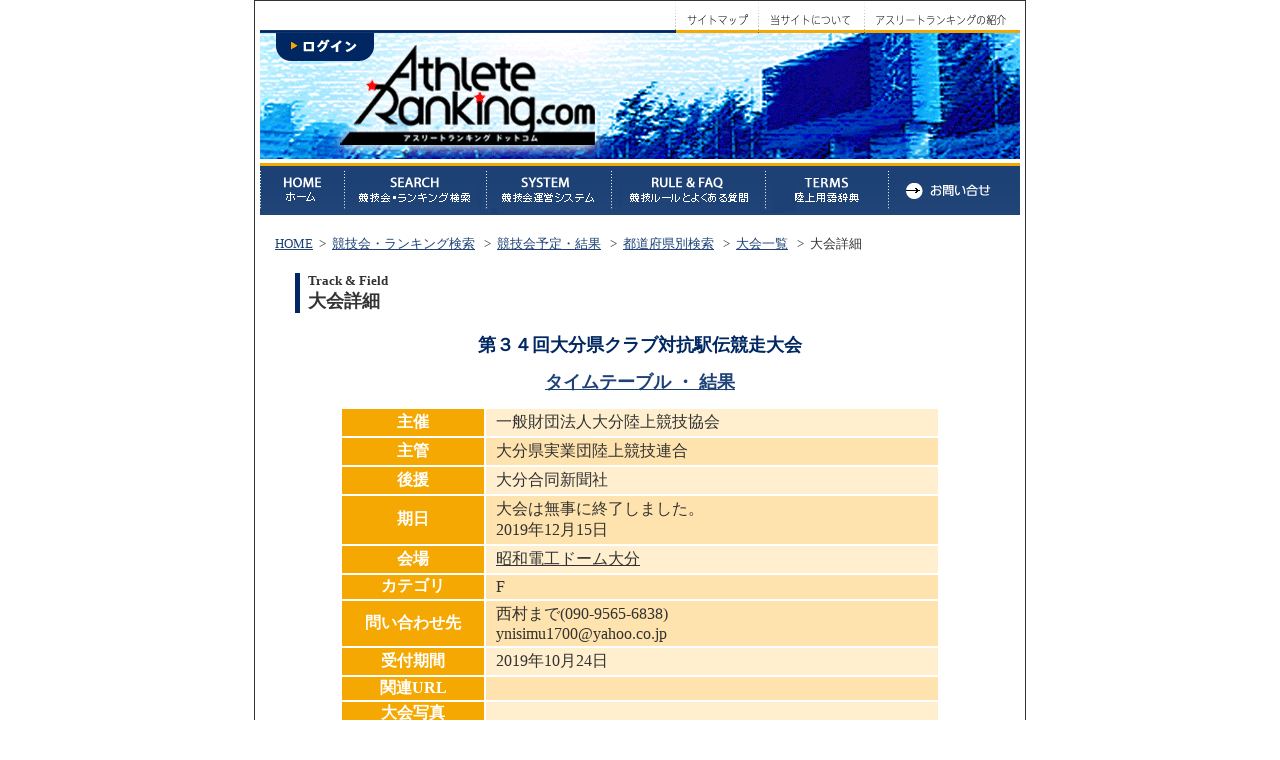

--- FILE ---
content_type: text/html; charset=EUC-JP
request_url: http://games.athleteranking.com/gamedata.php?gid=br612019036
body_size: 6223
content:

<!DOCTYPE HTML PUBLIC "-//W3C//DTD HTML 4.01 Transitional//EN" "http://www.w3.org/TR/html4/loose.dtd">
<html><!-- InstanceBegin template="/Templates/template02.dwt.php" codeOutsideHTMLIsLocked="false" -->
<head>
<meta http-equiv="Content-Type" content="text/html; charset=euc-jp">
<!-- InstanceBeginEditable name="doctitle" -->
<title>AthleteRanking.com ver 2.0</title>
<!-- InstanceEndEditable -->
<!-- InstanceBeginEditable name="head" -->
<script language="JavaScript" type="text/JavaScript">
<!--
function submit_link(id,mode){

	document.form1.target = "";


  if( mode == 1 ){
	document.form1.action = "racedata.php";
  }else if( mode == 11 ){
	document.form1.action = "racelist.php";
  }else if( mode == 2 ){
	document.form1.action = "gamerec.php";
  }else if( mode == 3 ){
    document.form1.action = "gamelist.php";
  }else if( mode == 4 ){
    document.form1.action = "racedata_html.php";
  }else if( mode == 5 ){
	document.form1.target = "_blank";
    document.form1.action = "https://www.athleteranking.com/games/stadiumdata.php";
  }else{
	document.form1.action = "gamelist.php";
  }
  document.form1.id.value = id;
  document.form1.submit();
}
function submit_login(id){
//	document.form1.action = "https://www.athleteranking.com/games/gamelogin.php";
	document.form1.action = "https://www.athleteranking.com/games/gamelogin.php";


    document.form1.id.value = id;
  	document.form1.submit();
}
function submit_request(id){
	document.form1.action = "gameentrylist.php";
    document.form1.id.value = id;
  	document.form1.submit();
}
//-->
</script>
<!-- InstanceEndEditable -->
<link href="css/main01.css" rel="stylesheet" type="text/css">
</head>

<body>
<div class="body">
<h1 class="top"><img name="topmap" src="image/athlete_topmenu.gif" alt="top menu" usemap="#map_TOP" border="0"><!-- InstanceBeginEditable name="topimage" --><img name="titlemap" src="image/athlete_top2.gif" alt="AthleteRanking.com" usemap="#map_LOGIN" border="0"><!-- InstanceEndEditable --></h1>
<h2 class="menu"><img name="menumap" src="image/athlete_menu.gif" alt="menu" usemap="#map_AREA" width="760" height="52" border="0"></h2>
<map name="map_TOP">
  <area shape=rect coords="419,3,495,32" href="sitemap.php" alt="サイトマップ">
  <area shape=rect coords="502,3,600,32" href="about.php" alt="当サイトについて">
  <area shape=rect coords="608,3,755,32" href="intro.php" alt="アスリートランキングの紹介">
</map>
<map name="map_LOGIN">
  <area shape=rect coords="12,0,118,30" href="https://www.athleteranking.com/members/index.php" alt="HOME" target="_blank">
</map>
<map name="map_AREA">
  <area shape=rect coords="5,5,80,49" href="http://www.athleteranking.com/" alt="HOME">
  <area shape=rect coords="89,5,220,49" href="index.php" alt="SEARCH">
  <area shape=rect coords="233,5,345,49" href="system.php" alt="SYSTEM">
  <area shape=rect coords="358,5,500,49" href="faq.php" alt="RULE&amp;FAQ">
  <area shape=rect coords="511,5,624,49" href="terms.php" alt="terms">
  <area shape=rect coords="633,5,755,49" href="https://www.athleteranking.com/inquiry.php" alt="INQUIRY">
</map>

<div class="main">
<!-- InstanceBeginEditable name="main" -->
<div class="pankuzu"><a href="http://www.athleteranking.com/">HOME</a>&nbsp;&nbsp;&gt;&nbsp;&nbsp;<a href="index.php">競技会・ランキング検索</a>
&nbsp;&nbsp;&gt;&nbsp;&nbsp;<a href="gamemain.php">競技会予定・結果</a>
&nbsp;&nbsp;&gt;&nbsp;&nbsp;<a href="gamepref.php">都道府県別検索</a>
&nbsp;&nbsp;&gt;&nbsp;&nbsp;<a href='gamelist.php' onclick='submit_link("",3);return false;'>大会一覧</a>
&nbsp;&nbsp;&gt;&nbsp;&nbsp;大会詳細</div>
<h3 class="page_menu">
<div class="page_menu_sub">Track & Field</div>
大会詳細
</h3>
<!-- <p class="memo">ご覧になりたい情報をクリックしてください</p> -->

<div class='game_title'>第３４回大分県クラブ対抗駅伝競走大会</div>
<div class='g_datalink'><table class='glink_table'><tr><th><a href='racelist.php' onclick='submit_link("br612019036",1);return false;'>タイムテーブル ・ 結果</a></th>
</tr></table></div>
<table class='gamedata'>
<tr><th class='g_d_th'>主催</th><td class='g_d_td1'>一般財団法人大分陸上競技協会</td></tr>
<tr><th class='g_d_th'>主管</th><td class='g_d_td2'>大分県実業団陸上競技連合</td></tr>
<tr><th class='g_d_th'>後援</th><td class='g_d_td1'>大分合同新聞社</td></tr>
<tr><th class='g_d_th'>期日</th><td class='g_d_td2'>大会は無事に終了しました。<br>2019年12月15日</td></tr>
<tr><th class='g_d_th'>会場</th><td class='g_d_td1'><a href='stadiumdata.php' onclick='submit_link("66",5);return false;'>昭和電工ドーム大分</a></td></tr>
<tr><th class='g_d_th'>カテゴリ</th><td class='g_d_td2'>F&nbsp;&nbsp;</td></tr>
<tr><th class='g_d_th'>問い合わせ先</th><td class='g_d_td2'>西村まで(090-9565-6838)<br>ynisimu1700@yahoo.co.jp</td></tr>
<tr><th class='g_d_th'>受付期間</th><td class='g_d_td1'>2019年10月24日</td></tr>
<tr><th class='g_d_th'>関連URL</th><td class='g_d_td2'></td></tr>
<tr><th class='g_d_th'>大会写真</th><td class='g_d_td1'></td></tr>
<tr><th class='g_d_th'>登録ファイル</th><td class='g_d_td2'>
<div class='top'><a href='dataopen/201911011248391_url_file1.pdf' target='_blank'>大会要項</a></div>
<div class='top'><a href='dataopen/2019102512240827.xls' target='_blank'>申込み書</a></div>
<div class='top'><a href='dataopen/2019102512240830.pdf' target='_blank'>コース図</a></div>
<div class='top'><a href='dataopen/201912121054249_url_file4.pdf' target='_blank'>出場チーム</a></div>
<div class='top'><a href='dataopen/201912181330166_url_file5.xls' target='_blank'>結果</a></div>
</td></tr>
</table>


<form name="form1" method="post" action="" class="ns">
<input name='pref' type='hidden' value=''><input name='year_s' type='hidden' value=''><input name='year_e' type='hidden' value=''><input name='month_s' type='hidden' value=''><input name='month_e' type='hidden' value=''><input name='disp_prev' type='hidden' value=''><input name='select_game_num' type='hidden' value='br612019036'>  <input name="id" type="hidden">
</form>

<!-- InstanceEndEditable -->
</div>

<div class="foot">
｜ <a href="corporate.php">会社概要</a> ｜ <a href="rule.php">利用規約</a> ｜ <a href="privacy.php">個人情報保護</a> ｜<br>
(C) 2008 AthleteRanking.com  -  All Rights Reserved.
</div>
</div>
</body>
<!-- InstanceEnd --></html>


--- FILE ---
content_type: text/css
request_url: http://games.athleteranking.com/css/main01.css
body_size: 11750
content:
@charset "euc-jp";
/* CSS Document */

body {
	text-align: center;
	margin: 0px auto;
	padding: 0px;
}
.body {
	margin: 0px auto;
	width: 770px;
	border: 1px solid #333333;
}
.top {
	margin: 0px;
	padding: 0px;
}
.menu {
	padding: 0px;
	margin: 4px 0px 0px 0px;
}
.foot {
	width: 750px;
	font-size: small;
	color: #002762;
	text-align: center;
	margin: 30px auto 0px;
	padding: 5px;
	line-height: 14pt;
	border-top: 3px solid #002762;
	clear: left;
}
.foot a{
	text-decoration: none;
	color: #002762;
}
.main {
	color: #333333;
	text-align: left;
}
/* index , games/index */
.games {
	text-align: center;
	padding: 0px;
	width: 750px;
	margin: 20px auto 10px auto;
}
.games2 {
	margin: 0px 0px 0px 50px;
	width: 700px;
}
.games2_title {
	margin: 0px 0px 10px 0px;
	font-size: large;
}
.games2_sub {
	margin: 0px 0px 0px 5px;
	padding: 0px;
}
.games2_data {
	font-size: small;
	margin: 0px 0px 30px 25px;
	padding: 0px;
}
.topic_title {
	text-align: left;
	padding: 0px;
	margin: 0px 0px 0px 20px;
}
.topics {
	text-align: center;
	width: 740px;
	margin: 10px auto;
	font-size: small;
}
.ns {
	text-align: center;
	margin: 0px;
	padding: 0px;
}
.pankuzu {
	font-size: small;
	margin: 20px 0px 0px 20px;
}
.pankuzu a {
	color: #1E4276;
}
.pankuzu a:hover {
	color: #FF0000;
}
/* gamemain */
.page_menu {
	font-size: large;
	text-align: left;
	margin: 20px 0px 20px 40px;
	border-left: 5px solid #002762;
	padding: 0px 0px 0px 8px;
}
.page_menu_sub {
	font-size: small;
}
.memo {
	font-size: small;
	margin: 0px 20px 20px 50px;
}
.select {
	height: 400px;
	background-image: url(../image/athlete_backg1.gif);
	background-repeat: no-repeat;
	margin: 0px 0px 0px 50px;
}
.sel_img {
	margin: 20px 0px 0px 0px;
}
/* gamepref */
.i_pref {
	padding: 0px;
	margin: 0px 0px 0px 200px;
}
.t_pref {
	font-size: small;
	padding: 0px;
	position: absolute;
	top: -340px;
	left: 95px;
}
.t_pref th {
	text-align: center;
	background-color: #1E4276;
	color: #FFFFFF;
	vertical-align: middle;
	height: 20px;
}
.t_pref td {
	text-align: center;
	background-color: #C9DEE8;
	color: #1E4276;
	font-weight: bold;
	vertical-align: middle;
	height: 25px;
}
.pref_area {
	font-size: small;
	margin: 20px 20px 20px 200px;
	width: 400px;
}
.pref_area td span {
	padding-left: 8px;
}
.pref_area a{
	color: #1E4276;
	text-decoration: none;
}
.pref_area a:hover {
	color: #FF0000;
}

/* gamelist */
.game_sel{
	margin: 0px auto 0px auto;
	padding: 0px;
	font-size: small;
	width: 500px;
}
.game_sel th{
	text-align: center;
	background-color: #1E4276;
	color: #FFFFFF;
	vertical-align: middle;
	height: 20px;
}
.game_sel td{
	text-align: center;
	background-color: #C9DEE8;
	vertical-align: middle;
	height: 30px;
}
.gamelist{
	margin: 20px auto 0px auto;
	padding: 0px;
	text-align: center;
	font-size: small;
	width: 660px;
}
.gamelist th{
	text-align: center;
	background-color: #F5A802;
	color: #FFFFFF;
	vertical-align: middle;
	height: 20px;
}
.stadium {
	width: 80px;
}
.g_l_td1{
	text-align: left;
	background-color: #FFEFCF;
	vertical-align: middle;
	padding-left: 10px;
	padding-right: 5px;
}
.g_l_td2{
	text-align: left;
	background-color: #FFE3AE;
	vertical-align: middle;
	padding-left: 10px;
	padding-right: 10px;
}
.g_l_tds1{
	text-align: left;
	background-color: #FFEFCF;
	vertical-align: middle;
	padding-left: 10px;
	padding-right: 10px;
	width: 80px;
}
.g_l_tds2{
	text-align: left;
	background-color: #FFE3AE;
	vertical-align: middle;
	padding-left: 10px;
	padding-right: 10px;
	width: 80px;
}
.gamelist a {
	color: #333333;
}
.gamelist a:hover {
	color: #FF0000;
}

/* gamedata */
.gamedata{
	margin: 0px auto 0px auto;
	padding: 0px;
	text-align: center;
	width: 600px;
}
.g_d_th_blue{
	text-align: center;
	background-color: #9999CC;
	color: #FFFFFF;
}
.g_d_td_blue{
	text-align: left;
	background-color: #9999CC;
	padding: 3px 10px 3px 10px;
}
.g_d_th_white{
	text-align: center;
	background-color: #FFFFCC;
	color: #FFFFFF;
}
.g_d_td_white{
	text-align: left;
	background-color: #FFFFCC;
	padding: 3px 10px 3px 10px;
}
.g_d_th_red{
	text-align: center;
	background-color: #FF9966;
	color: #FFFFFF;
}
.g_d_td_red{
	text-align: left;
	background-color: #FF9966;
	padding: 3px 10px 3px 10px;
}
.g_d_th_green{
	text-align: center;
	background-color: #CCFFCC;
	color: #FFFFFF;
}
.g_d_td_green{
	text-align: left;
	background-color: #CCFFCC;
	padding: 3px 10px 3px 10px;
}
.g_d_th_orange{
	text-align: center;
	background-color: #FF9900;
	color: #FFFFFF;
}
.g_d_td_orange{
	text-align: left;
	background-color: #FF9900;
	padding: 3px 10px 3px 10px;
}
.g_d_th{
	text-align: center;
	background-color: #F5A802;
	color: #FFFFFF;
	width: 140px;
}
.g_d_td1{
	text-align: left;
	background-color: #FFEFCF;
	padding: 3px 10px 3px 10px;
}
.g_d_td2{
	text-align: left;
	background-color: #FFE3AE;
	padding: 3px 10px 3px 10px;
}
.game_title{
	margin: 0px auto 0px auto;
	text-align: center;
	font-size: large;
	width: 740px;
	color: #002762;
	font-weight: bold;
}
.game_sub {
	font-size: small;
}
.g_datalink{
	font-size: large;
	text-align: center;
}
.g_datalink a {
	color: #1E4276;
}
.g_datalink a:hover {
	color: #FF0000;
}
.gamedata a{
	color: #333333;
}
.gamedata a:hover {
	color: #FF0000;
}
.glink_table{
	margin: 10px auto 10px auto;
	text-align: center;
}
/* racelist */
.event_left {
	margin: 0px;
	padding: 0px 0px 20px 30px;
	float: left;
}
.event_right {
	margin: 0px;
	padding: 0px 0px 20px 20px;
	float: left;
}
.race_l {
	margin-top: 10px;
	padding: 0px;
	width: 160px;
	color: #1E4276;
	font-weight: bold;
}
.race_l_th_m {
	text-align: center;
	padding: 3px 0px 3px 0px;
	color: #FFFFFF;
	background-color: #1E4276;
	border-left: 7px solid #F5A802;
}
.race_l_th_w {
	text-align: center;
	padding: 3px 0px 3px 0px;
	color: #FFFFFF;
	background-color: #C97C8E;
	border-left: 7px solid #F5A802;
}
.race_l_th_mw {
	text-align: center;
	padding: 3px 0px 3px 0px;
	color: #FFFFFF;
	background-color: #338844;
	border-left: 7px solid #F5A802;
}
.race_l_td1 {
	font-size: small;
	padding: 3px 0px 3px 15px;
	background-color: #C9DEE8;
}
.race_l_td2 {
	font-size: small;
	padding: 3px 0px 3px 15px;
	background-color: #F1E5DF;
}
.race_l_td3 {
	font-size: small;
	padding: 3px 0px 3px 15px;
	background-color: #CFE1C9;
}
.race_l_td_c1 {
	font-weight: bold;
	padding: 3px 0px 2px 15px;
	background-color: #C9DEE8;
}
.race_l_td_c2 {
	font-weight: bold;
	padding: 3px 0px 2px 15px;
	background-color: #F1E5DF;
}
.race_l_td_c3 {
	font-weight: bold;
	padding: 3px 0px 2px 15px;
	background-color: #CFE1C9;
}
.race_l_list{
	color: #DE6728;
	font-size: 8px;
	margin-right: 5px;
}
.race_l_line_td1{
	background-color: #C9DEE8;
	text-align: center;
}
.race_l_line_td2{
	background-color: #F1E5DF;
	text-align: center;
}
.race_l_line_td3{
	background-color: #CFE1C9;
	text-align: center;
}
.race_l_line{
	color: #1E4276;
	width: 140px;
	border-color: #1E4276;
	border-width: 0.5px;
	height: 0.5px;
}
.race_table {
	padding: 0px;
	width: 540px;
}
.race_th1{
	border-bottom: 3px solid #F5A802;
	padding: 12px 0px 6px 0px;
	text-align: center;
	color: #003366;
}
.race_th2{
	border-bottom: 3px solid #F5A802;
	padding: 12px 0px 6px 20px;
	text-align: left;
	color: #003366;
}
.race_th3{
	padding: 6px 0px 6px 0px;
	text-align: center;
}
.sort {
	padding-right: 20px;
}
.race_td1{
	color: #000000;
	border-right: 1px solid #FFFFFF;
	padding: 5px 0px 5px 0px;
	text-align: center;
	font-size: small;
	background-color: #FFE3AE;
}
.race_td2{
	color: #000000;
	border-right: 1px solid #FFFFFF;
	padding: 5px 0px 5px 0px;
	text-align: center;
	font-size: small;
	background-color: #FFEFCF;
}
.race_td2_1{
	color: #000000;
	border-right: 1px solid #FFFFFF;
	padding: 5px 0px 5px 20px;
	text-align: left;
	font-size: small;
	background-color: #FFE3AE;
}
.race_td2_2{
	color: #000000;
	border-right: 1px solid #FFFFFF;
	padding: 5px 0px 5px 20px;
	text-align: left;
	font-size: small;
	background-color: #FFEFCF;
}
.race_l a {
	color: #1E4276;
	text-decoration: none;
}
.race_table th a {
	color: #DE6728;
}
.race_table td a {
	color: #000000;
}
.race_table a:hover , .race_l a:hover {
	color: #FF0000;
}
.nextpage{
	width: 270px;
	float: left;
}
.nodata {
	padding-top: 20px;
	color: #666666;
}
/* raceresult */
.r_res_table {
	/*margin-top: 10px;*/
	padding: 0px;
	width: 540px;
}
.r_res_round {
	text-align: center;
	font-size: small;
}
.r_res_table a{
	color: #222222;
	text-decoration: none;
}
.r_res_table a:hover {
	color: #FF0000;
}
.r_res_round a{
	color: #1E4276;
}
.r_res_round a:hover {
	color: #FF0000;
}
.r_res_th1{
	padding: 12px 0px 6px 0px;
	text-align: center;
	color: #1E4276;
	border-bottom: 3px solid #C9DEE8;
}
.r_res_th2{
	padding: 5px 0px 0px 0px;
	text-align: center;
	color: #1E4276;
}
.r_res_th3{
	text-align: left;
	color: #1E4276;
	font-size: small;
	padding: 2px 0px 0px 10px;
}
.r_res_th4{
	text-align: center;
	color: #FFFFFF;
	background-color: #F5A802;
	font-size: small;
}
.r_res_th4_l{
	text-align: left;
	color: #FFFFFF;
	background-color: #F5A802;
	font-size: small;
	padding-left: 20px;
}
.r_res_th4_r{
	text-align: right;
	color: #FFFFFF;
	background-color: #F5A802;
	font-size: small;
	padding-right: 20px;
}
.r_res_td1{
	color: #000000;
	border-right: 1px solid #FFFFFF;
	text-align: center;
	font-size: small;
	background-color: #FFE3AE;
}
.r_res_td2{
	color: #000000;
	border-right: 1px solid #FFFFFF;
	text-align: center;
	font-size: small;
	background-color: #FFEFCF;
}
.r_res_td_l1{
	color: #000000;
	border-right: 1px solid #FFFFFF;
	text-align: left;
	font-size: small;
	background-color: #FFE3AE;
	padding-left: 20px;
}
.r_res_td_l2{
	color: #000000;
	border-right: 1px solid #FFFFFF;
	text-align: left;
	font-size: small;
	background-color: #FFEFCF;
	padding-left: 20px;
}
.r_res_td_r1{
	color: #000000;
	border-right: 1px solid #FFFFFF;
	text-align: right;
	font-size: small;
	background-color: #FFE3AE;
	padding-right: 20px;
}
.r_res_td_r2{
	color: #000000;
	border-right: 1px solid #FFFFFF;
	text-align: right;
	font-size: small;
	background-color: #FFEFCF;
	padding-right: 20px;
}
.r_att_table {
	text-align: center;
	margin: 3px auto 0px auto;
	padding: 0px;
	width: 500px;
}
.r_att_table2 {
	text-align: center;
	margin: 3px auto 0px auto;
	padding: 0px;
	width: 300px;
}
.r_att_table th , .r_att_table2 th {
	color: #FFFFFF;
	background-color: #F5A802;
	font-size: x-small;
}
.r_att_table td , .r_att_table2 td {
	color: #000000;
	border-right: 1px solid #FFFFFF;
	font-size: x-small;
}
.r_att_th_l {
	text-align: left;
	padding-left: 10px;
}
.r_att_th_r {
	text-align: right;
	padding-right: 10px;
}
.r_att_th_c {
	text-align: center;
}
.r_att_td_l1{
	text-align: left;
	background-color: #FFE3AE;
	padding-left: 10px;
}
.r_att_td_l2{
	text-align: left;
	background-color: #FFEFCF;
	padding-left: 10px;
}
.r_att_td_r1{
	text-align: right;
	background-color: #FFE3AE;
	padding-right: 10px;
}
.r_att_td_r2{
	text-align: right;
	background-color: #FFEFCF;
	padding-right: 10px;
}
.r_att_td_c1{
	text-align: center;
	background-color: #FFE3AE;
}
.r_att_td_c2{
	text-align: center;
	background-color: #FFEFCF;
}
.viewphoto{
	text-align: right;
	color: #1E4276;
}
.viewphoto a{
	color: #1E4276;
}
.viewphoto a:hover {
	color: #FF0000;
}

/* faq5.php */

.faq_table {
	border: solid 1px #000000;
	border-collapse: collapse;

}

.faq_table th{
	border: solid 1px #000000;
	padding:3px;
}

.faq_table td{
	border: solid 1px #000000;
	padding:3px;

}

/* terms.php */

.terms_discription{
	margin: 0 0 10px 50px;
	padding: 0px;
	font-size:12px;
}

.terms_title {
	margin: 0px 0px 0px 5px;
	padding: 0px;
	color:#002762;
	font-weight:bold;
	line-height:2em;
//	border-bottom: 1px solid #999;
	border-top: 1px solid #999;
}

.terms_title2 {
	color:#F5A802;
}

.terms_data {
	font-size: small;
	margin: 10px 0px 30px 25px;
	padding: 0px;
}